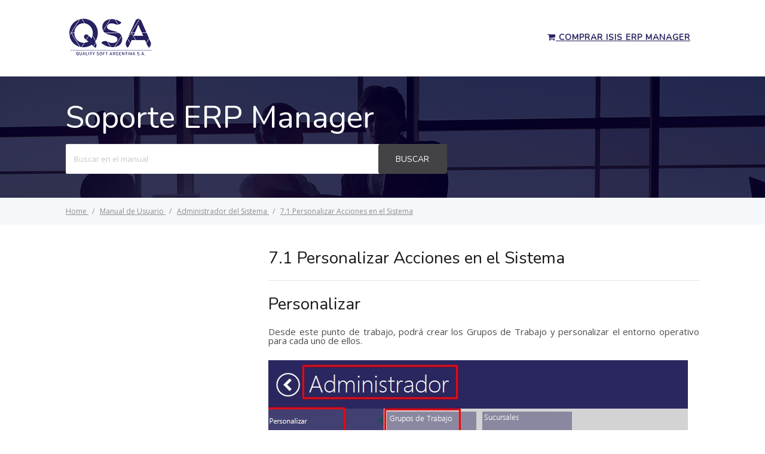

--- FILE ---
content_type: text/html; charset=UTF-8
request_url: https://erp.sistemaisis.com/manual-de-usuario/personalizar/
body_size: 14115
content:
<!DOCTYPE html>
<html lang="es-AR">
    <head>
        <meta http-equiv="X-UA-Compatible" content="IE=edge">
        <meta charset="UTF-8" />
        <meta name="viewport" content="width=device-width, initial-scale=1">
        <link rel="profile" href="http://gmpg.org/xfn/11" />
        <link rel="pingback" href="https://erp.sistemaisis.com/xmlrpc.php" />
        <meta name='robots' content='index, follow, max-image-preview:large, max-snippet:-1, max-video-preview:-1' />

	<!-- This site is optimized with the Yoast SEO plugin v19.11 - https://yoast.com/wordpress/plugins/seo/ -->
	<title>7.1 Personalizar Acciones en el Sistema - Manual de Usuario ISIS ERP Manager</title>
	<link rel="canonical" href="https://erp.sistemaisis.com/manual-de-usuario/personalizar/" />
	<meta property="og:locale" content="es_ES" />
	<meta property="og:type" content="article" />
	<meta property="og:title" content="7.1 Personalizar Acciones en el Sistema - Manual de Usuario ISIS ERP Manager" />
	<meta property="og:description" content="Personalizar Desde este punto de trabajo, podrá crear los Grupos de Trabajo y personalizar el entorno operativo para cada uno de ellos. Grupos de Trabajo Un grupo de trabajo es el contenedor de los usuarios que en el sistema tienen idéntico perfil, por ejemplo el grupo de vendedores con iguales [&hellip;]" />
	<meta property="og:url" content="https://erp.sistemaisis.com/manual-de-usuario/personalizar/" />
	<meta property="og:site_name" content="Manual de Usuario ISIS ERP Manager" />
	<meta property="article:modified_time" content="2018-04-23T14:31:28+00:00" />
	<meta property="og:image" content="https://erp.sistemaisis.com/wp-content/uploads/2018/04/grupoadm.jpg" />
	<meta name="twitter:card" content="summary_large_image" />
	<meta name="twitter:label1" content="Tiempo de lectura" />
	<meta name="twitter:data1" content="7 minutos" />
	<script type="application/ld+json" class="yoast-schema-graph">{"@context":"https://schema.org","@graph":[{"@type":"WebPage","@id":"https://erp.sistemaisis.com/manual-de-usuario/personalizar/","url":"https://erp.sistemaisis.com/manual-de-usuario/personalizar/","name":"7.1 Personalizar Acciones en el Sistema - Manual de Usuario ISIS ERP Manager","isPartOf":{"@id":"https://erp.sistemaisis.com/#website"},"primaryImageOfPage":{"@id":"https://erp.sistemaisis.com/manual-de-usuario/personalizar/#primaryimage"},"image":{"@id":"https://erp.sistemaisis.com/manual-de-usuario/personalizar/#primaryimage"},"thumbnailUrl":"https://erp.sistemaisis.com/wp-content/uploads/2018/04/grupoadm.jpg","datePublished":"2018-02-09T21:57:24+00:00","dateModified":"2018-04-23T14:31:28+00:00","breadcrumb":{"@id":"https://erp.sistemaisis.com/manual-de-usuario/personalizar/#breadcrumb"},"inLanguage":"es-AR","potentialAction":[{"@type":"ReadAction","target":["https://erp.sistemaisis.com/manual-de-usuario/personalizar/"]}]},{"@type":"ImageObject","inLanguage":"es-AR","@id":"https://erp.sistemaisis.com/manual-de-usuario/personalizar/#primaryimage","url":"https://erp.sistemaisis.com/wp-content/uploads/2018/04/grupoadm.jpg","contentUrl":"https://erp.sistemaisis.com/wp-content/uploads/2018/04/grupoadm.jpg","width":702,"height":480},{"@type":"BreadcrumbList","@id":"https://erp.sistemaisis.com/manual-de-usuario/personalizar/#breadcrumb","itemListElement":[{"@type":"ListItem","position":1,"name":"Inicio","item":"https://erp.sistemaisis.com/"},{"@type":"ListItem","position":2,"name":"Art&iacute;culo","item":"https://erp.sistemaisis.com/manual-de-usuario/"},{"@type":"ListItem","position":3,"name":"7.1 Personalizar Acciones en el Sistema"}]},{"@type":"WebSite","@id":"https://erp.sistemaisis.com/#website","url":"https://erp.sistemaisis.com/","name":"Manual de Usuario ISIS ERP Manager","description":"Software para empresas que desean crecer","publisher":{"@id":"https://erp.sistemaisis.com/#organization"},"potentialAction":[{"@type":"SearchAction","target":{"@type":"EntryPoint","urlTemplate":"https://erp.sistemaisis.com/?s={search_term_string}"},"query-input":"required name=search_term_string"}],"inLanguage":"es-AR"},{"@type":"Organization","@id":"https://erp.sistemaisis.com/#organization","name":"Quality Soft Argentina S.A.","url":"https://erp.sistemaisis.com/","logo":{"@type":"ImageObject","inLanguage":"es-AR","@id":"https://erp.sistemaisis.com/#/schema/logo/image/","url":"https://erp.sistemaisis.com/wp-content/uploads/2018/02/ISIS-QSA-150px.png","contentUrl":"https://erp.sistemaisis.com/wp-content/uploads/2018/02/ISIS-QSA-150px.png","width":150,"height":71,"caption":"Quality Soft Argentina S.A."},"image":{"@id":"https://erp.sistemaisis.com/#/schema/logo/image/"}}]}</script>
	<!-- / Yoast SEO plugin. -->


<link rel='dns-prefetch' href='//fonts.googleapis.com' />
<link rel="alternate" type="application/rss+xml" title="Manual de Usuario ISIS ERP Manager &raquo; Feed" href="https://erp.sistemaisis.com/feed/" />
<link rel="alternate" type="application/rss+xml" title="Manual de Usuario ISIS ERP Manager &raquo; RSS de los comentarios" href="https://erp.sistemaisis.com/comments/feed/" />
		<!-- This site uses the Google Analytics by ExactMetrics plugin v7.11.0 - Using Analytics tracking - https://www.exactmetrics.com/ -->
							<script
				src="//www.googletagmanager.com/gtag/js?id=UA-103805873-3"  data-cfasync="false" data-wpfc-render="false" type="text/javascript" async></script>
			<script data-cfasync="false" data-wpfc-render="false" type="text/javascript">
				var em_version = '7.11.0';
				var em_track_user = true;
				var em_no_track_reason = '';
				
								var disableStrs = [
															'ga-disable-UA-103805873-3',
									];

				/* Function to detect opted out users */
				function __gtagTrackerIsOptedOut() {
					for (var index = 0; index < disableStrs.length; index++) {
						if (document.cookie.indexOf(disableStrs[index] + '=true') > -1) {
							return true;
						}
					}

					return false;
				}

				/* Disable tracking if the opt-out cookie exists. */
				if (__gtagTrackerIsOptedOut()) {
					for (var index = 0; index < disableStrs.length; index++) {
						window[disableStrs[index]] = true;
					}
				}

				/* Opt-out function */
				function __gtagTrackerOptout() {
					for (var index = 0; index < disableStrs.length; index++) {
						document.cookie = disableStrs[index] + '=true; expires=Thu, 31 Dec 2099 23:59:59 UTC; path=/';
						window[disableStrs[index]] = true;
					}
				}

				if ('undefined' === typeof gaOptout) {
					function gaOptout() {
						__gtagTrackerOptout();
					}
				}
								window.dataLayer = window.dataLayer || [];

				window.ExactMetricsDualTracker = {
					helpers: {},
					trackers: {},
				};
				if (em_track_user) {
					function __gtagDataLayer() {
						dataLayer.push(arguments);
					}

					function __gtagTracker(type, name, parameters) {
						if (!parameters) {
							parameters = {};
						}

						if (parameters.send_to) {
							__gtagDataLayer.apply(null, arguments);
							return;
						}

						if (type === 'event') {
							
														parameters.send_to = exactmetrics_frontend.ua;
							__gtagDataLayer(type, name, parameters);
													} else {
							__gtagDataLayer.apply(null, arguments);
						}
					}

					__gtagTracker('js', new Date());
					__gtagTracker('set', {
						'developer_id.dNDMyYj': true,
											});
															__gtagTracker('config', 'UA-103805873-3', {"forceSSL":"true","link_attribution":"true"} );
										window.gtag = __gtagTracker;										(function () {
						/* https://developers.google.com/analytics/devguides/collection/analyticsjs/ */
						/* ga and __gaTracker compatibility shim. */
						var noopfn = function () {
							return null;
						};
						var newtracker = function () {
							return new Tracker();
						};
						var Tracker = function () {
							return null;
						};
						var p = Tracker.prototype;
						p.get = noopfn;
						p.set = noopfn;
						p.send = function () {
							var args = Array.prototype.slice.call(arguments);
							args.unshift('send');
							__gaTracker.apply(null, args);
						};
						var __gaTracker = function () {
							var len = arguments.length;
							if (len === 0) {
								return;
							}
							var f = arguments[len - 1];
							if (typeof f !== 'object' || f === null || typeof f.hitCallback !== 'function') {
								if ('send' === arguments[0]) {
									var hitConverted, hitObject = false, action;
									if ('event' === arguments[1]) {
										if ('undefined' !== typeof arguments[3]) {
											hitObject = {
												'eventAction': arguments[3],
												'eventCategory': arguments[2],
												'eventLabel': arguments[4],
												'value': arguments[5] ? arguments[5] : 1,
											}
										}
									}
									if ('pageview' === arguments[1]) {
										if ('undefined' !== typeof arguments[2]) {
											hitObject = {
												'eventAction': 'page_view',
												'page_path': arguments[2],
											}
										}
									}
									if (typeof arguments[2] === 'object') {
										hitObject = arguments[2];
									}
									if (typeof arguments[5] === 'object') {
										Object.assign(hitObject, arguments[5]);
									}
									if ('undefined' !== typeof arguments[1].hitType) {
										hitObject = arguments[1];
										if ('pageview' === hitObject.hitType) {
											hitObject.eventAction = 'page_view';
										}
									}
									if (hitObject) {
										action = 'timing' === arguments[1].hitType ? 'timing_complete' : hitObject.eventAction;
										hitConverted = mapArgs(hitObject);
										__gtagTracker('event', action, hitConverted);
									}
								}
								return;
							}

							function mapArgs(args) {
								var arg, hit = {};
								var gaMap = {
									'eventCategory': 'event_category',
									'eventAction': 'event_action',
									'eventLabel': 'event_label',
									'eventValue': 'event_value',
									'nonInteraction': 'non_interaction',
									'timingCategory': 'event_category',
									'timingVar': 'name',
									'timingValue': 'value',
									'timingLabel': 'event_label',
									'page': 'page_path',
									'location': 'page_location',
									'title': 'page_title',
								};
								for (arg in args) {
																		if (!(!args.hasOwnProperty(arg) || !gaMap.hasOwnProperty(arg))) {
										hit[gaMap[arg]] = args[arg];
									} else {
										hit[arg] = args[arg];
									}
								}
								return hit;
							}

							try {
								f.hitCallback();
							} catch (ex) {
							}
						};
						__gaTracker.create = newtracker;
						__gaTracker.getByName = newtracker;
						__gaTracker.getAll = function () {
							return [];
						};
						__gaTracker.remove = noopfn;
						__gaTracker.loaded = true;
						window['__gaTracker'] = __gaTracker;
					})();
									} else {
										console.log("");
					(function () {
						function __gtagTracker() {
							return null;
						}

						window['__gtagTracker'] = __gtagTracker;
						window['gtag'] = __gtagTracker;
					})();
									}
			</script>
				<!-- / Google Analytics by ExactMetrics -->
		<script type="text/javascript">
window._wpemojiSettings = {"baseUrl":"https:\/\/s.w.org\/images\/core\/emoji\/14.0.0\/72x72\/","ext":".png","svgUrl":"https:\/\/s.w.org\/images\/core\/emoji\/14.0.0\/svg\/","svgExt":".svg","source":{"concatemoji":"https:\/\/erp.sistemaisis.com\/wp-includes\/js\/wp-emoji-release.min.js?ver=6.1.9"}};
/*! This file is auto-generated */
!function(e,a,t){var n,r,o,i=a.createElement("canvas"),p=i.getContext&&i.getContext("2d");function s(e,t){var a=String.fromCharCode,e=(p.clearRect(0,0,i.width,i.height),p.fillText(a.apply(this,e),0,0),i.toDataURL());return p.clearRect(0,0,i.width,i.height),p.fillText(a.apply(this,t),0,0),e===i.toDataURL()}function c(e){var t=a.createElement("script");t.src=e,t.defer=t.type="text/javascript",a.getElementsByTagName("head")[0].appendChild(t)}for(o=Array("flag","emoji"),t.supports={everything:!0,everythingExceptFlag:!0},r=0;r<o.length;r++)t.supports[o[r]]=function(e){if(p&&p.fillText)switch(p.textBaseline="top",p.font="600 32px Arial",e){case"flag":return s([127987,65039,8205,9895,65039],[127987,65039,8203,9895,65039])?!1:!s([55356,56826,55356,56819],[55356,56826,8203,55356,56819])&&!s([55356,57332,56128,56423,56128,56418,56128,56421,56128,56430,56128,56423,56128,56447],[55356,57332,8203,56128,56423,8203,56128,56418,8203,56128,56421,8203,56128,56430,8203,56128,56423,8203,56128,56447]);case"emoji":return!s([129777,127995,8205,129778,127999],[129777,127995,8203,129778,127999])}return!1}(o[r]),t.supports.everything=t.supports.everything&&t.supports[o[r]],"flag"!==o[r]&&(t.supports.everythingExceptFlag=t.supports.everythingExceptFlag&&t.supports[o[r]]);t.supports.everythingExceptFlag=t.supports.everythingExceptFlag&&!t.supports.flag,t.DOMReady=!1,t.readyCallback=function(){t.DOMReady=!0},t.supports.everything||(n=function(){t.readyCallback()},a.addEventListener?(a.addEventListener("DOMContentLoaded",n,!1),e.addEventListener("load",n,!1)):(e.attachEvent("onload",n),a.attachEvent("onreadystatechange",function(){"complete"===a.readyState&&t.readyCallback()})),(e=t.source||{}).concatemoji?c(e.concatemoji):e.wpemoji&&e.twemoji&&(c(e.twemoji),c(e.wpemoji)))}(window,document,window._wpemojiSettings);
</script>
<style type="text/css">
img.wp-smiley,
img.emoji {
	display: inline !important;
	border: none !important;
	box-shadow: none !important;
	height: 1em !important;
	width: 1em !important;
	margin: 0 0.07em !important;
	vertical-align: -0.1em !important;
	background: none !important;
	padding: 0 !important;
}
</style>
	<link rel='stylesheet' id='wp-block-library-css' href='https://erp.sistemaisis.com/wp-includes/css/dist/block-library/style.min.css?ver=6.1.9' type='text/css' media='all' />
<link rel='stylesheet' id='classic-theme-styles-css' href='https://erp.sistemaisis.com/wp-includes/css/classic-themes.min.css?ver=1' type='text/css' media='all' />
<style id='global-styles-inline-css' type='text/css'>
body{--wp--preset--color--black: #000000;--wp--preset--color--cyan-bluish-gray: #abb8c3;--wp--preset--color--white: #ffffff;--wp--preset--color--pale-pink: #f78da7;--wp--preset--color--vivid-red: #cf2e2e;--wp--preset--color--luminous-vivid-orange: #ff6900;--wp--preset--color--luminous-vivid-amber: #fcb900;--wp--preset--color--light-green-cyan: #7bdcb5;--wp--preset--color--vivid-green-cyan: #00d084;--wp--preset--color--pale-cyan-blue: #8ed1fc;--wp--preset--color--vivid-cyan-blue: #0693e3;--wp--preset--color--vivid-purple: #9b51e0;--wp--preset--gradient--vivid-cyan-blue-to-vivid-purple: linear-gradient(135deg,rgba(6,147,227,1) 0%,rgb(155,81,224) 100%);--wp--preset--gradient--light-green-cyan-to-vivid-green-cyan: linear-gradient(135deg,rgb(122,220,180) 0%,rgb(0,208,130) 100%);--wp--preset--gradient--luminous-vivid-amber-to-luminous-vivid-orange: linear-gradient(135deg,rgba(252,185,0,1) 0%,rgba(255,105,0,1) 100%);--wp--preset--gradient--luminous-vivid-orange-to-vivid-red: linear-gradient(135deg,rgba(255,105,0,1) 0%,rgb(207,46,46) 100%);--wp--preset--gradient--very-light-gray-to-cyan-bluish-gray: linear-gradient(135deg,rgb(238,238,238) 0%,rgb(169,184,195) 100%);--wp--preset--gradient--cool-to-warm-spectrum: linear-gradient(135deg,rgb(74,234,220) 0%,rgb(151,120,209) 20%,rgb(207,42,186) 40%,rgb(238,44,130) 60%,rgb(251,105,98) 80%,rgb(254,248,76) 100%);--wp--preset--gradient--blush-light-purple: linear-gradient(135deg,rgb(255,206,236) 0%,rgb(152,150,240) 100%);--wp--preset--gradient--blush-bordeaux: linear-gradient(135deg,rgb(254,205,165) 0%,rgb(254,45,45) 50%,rgb(107,0,62) 100%);--wp--preset--gradient--luminous-dusk: linear-gradient(135deg,rgb(255,203,112) 0%,rgb(199,81,192) 50%,rgb(65,88,208) 100%);--wp--preset--gradient--pale-ocean: linear-gradient(135deg,rgb(255,245,203) 0%,rgb(182,227,212) 50%,rgb(51,167,181) 100%);--wp--preset--gradient--electric-grass: linear-gradient(135deg,rgb(202,248,128) 0%,rgb(113,206,126) 100%);--wp--preset--gradient--midnight: linear-gradient(135deg,rgb(2,3,129) 0%,rgb(40,116,252) 100%);--wp--preset--duotone--dark-grayscale: url('#wp-duotone-dark-grayscale');--wp--preset--duotone--grayscale: url('#wp-duotone-grayscale');--wp--preset--duotone--purple-yellow: url('#wp-duotone-purple-yellow');--wp--preset--duotone--blue-red: url('#wp-duotone-blue-red');--wp--preset--duotone--midnight: url('#wp-duotone-midnight');--wp--preset--duotone--magenta-yellow: url('#wp-duotone-magenta-yellow');--wp--preset--duotone--purple-green: url('#wp-duotone-purple-green');--wp--preset--duotone--blue-orange: url('#wp-duotone-blue-orange');--wp--preset--font-size--small: 13px;--wp--preset--font-size--medium: 20px;--wp--preset--font-size--large: 36px;--wp--preset--font-size--x-large: 42px;--wp--preset--spacing--20: 0.44rem;--wp--preset--spacing--30: 0.67rem;--wp--preset--spacing--40: 1rem;--wp--preset--spacing--50: 1.5rem;--wp--preset--spacing--60: 2.25rem;--wp--preset--spacing--70: 3.38rem;--wp--preset--spacing--80: 5.06rem;}:where(.is-layout-flex){gap: 0.5em;}body .is-layout-flow > .alignleft{float: left;margin-inline-start: 0;margin-inline-end: 2em;}body .is-layout-flow > .alignright{float: right;margin-inline-start: 2em;margin-inline-end: 0;}body .is-layout-flow > .aligncenter{margin-left: auto !important;margin-right: auto !important;}body .is-layout-constrained > .alignleft{float: left;margin-inline-start: 0;margin-inline-end: 2em;}body .is-layout-constrained > .alignright{float: right;margin-inline-start: 2em;margin-inline-end: 0;}body .is-layout-constrained > .aligncenter{margin-left: auto !important;margin-right: auto !important;}body .is-layout-constrained > :where(:not(.alignleft):not(.alignright):not(.alignfull)){max-width: var(--wp--style--global--content-size);margin-left: auto !important;margin-right: auto !important;}body .is-layout-constrained > .alignwide{max-width: var(--wp--style--global--wide-size);}body .is-layout-flex{display: flex;}body .is-layout-flex{flex-wrap: wrap;align-items: center;}body .is-layout-flex > *{margin: 0;}:where(.wp-block-columns.is-layout-flex){gap: 2em;}.has-black-color{color: var(--wp--preset--color--black) !important;}.has-cyan-bluish-gray-color{color: var(--wp--preset--color--cyan-bluish-gray) !important;}.has-white-color{color: var(--wp--preset--color--white) !important;}.has-pale-pink-color{color: var(--wp--preset--color--pale-pink) !important;}.has-vivid-red-color{color: var(--wp--preset--color--vivid-red) !important;}.has-luminous-vivid-orange-color{color: var(--wp--preset--color--luminous-vivid-orange) !important;}.has-luminous-vivid-amber-color{color: var(--wp--preset--color--luminous-vivid-amber) !important;}.has-light-green-cyan-color{color: var(--wp--preset--color--light-green-cyan) !important;}.has-vivid-green-cyan-color{color: var(--wp--preset--color--vivid-green-cyan) !important;}.has-pale-cyan-blue-color{color: var(--wp--preset--color--pale-cyan-blue) !important;}.has-vivid-cyan-blue-color{color: var(--wp--preset--color--vivid-cyan-blue) !important;}.has-vivid-purple-color{color: var(--wp--preset--color--vivid-purple) !important;}.has-black-background-color{background-color: var(--wp--preset--color--black) !important;}.has-cyan-bluish-gray-background-color{background-color: var(--wp--preset--color--cyan-bluish-gray) !important;}.has-white-background-color{background-color: var(--wp--preset--color--white) !important;}.has-pale-pink-background-color{background-color: var(--wp--preset--color--pale-pink) !important;}.has-vivid-red-background-color{background-color: var(--wp--preset--color--vivid-red) !important;}.has-luminous-vivid-orange-background-color{background-color: var(--wp--preset--color--luminous-vivid-orange) !important;}.has-luminous-vivid-amber-background-color{background-color: var(--wp--preset--color--luminous-vivid-amber) !important;}.has-light-green-cyan-background-color{background-color: var(--wp--preset--color--light-green-cyan) !important;}.has-vivid-green-cyan-background-color{background-color: var(--wp--preset--color--vivid-green-cyan) !important;}.has-pale-cyan-blue-background-color{background-color: var(--wp--preset--color--pale-cyan-blue) !important;}.has-vivid-cyan-blue-background-color{background-color: var(--wp--preset--color--vivid-cyan-blue) !important;}.has-vivid-purple-background-color{background-color: var(--wp--preset--color--vivid-purple) !important;}.has-black-border-color{border-color: var(--wp--preset--color--black) !important;}.has-cyan-bluish-gray-border-color{border-color: var(--wp--preset--color--cyan-bluish-gray) !important;}.has-white-border-color{border-color: var(--wp--preset--color--white) !important;}.has-pale-pink-border-color{border-color: var(--wp--preset--color--pale-pink) !important;}.has-vivid-red-border-color{border-color: var(--wp--preset--color--vivid-red) !important;}.has-luminous-vivid-orange-border-color{border-color: var(--wp--preset--color--luminous-vivid-orange) !important;}.has-luminous-vivid-amber-border-color{border-color: var(--wp--preset--color--luminous-vivid-amber) !important;}.has-light-green-cyan-border-color{border-color: var(--wp--preset--color--light-green-cyan) !important;}.has-vivid-green-cyan-border-color{border-color: var(--wp--preset--color--vivid-green-cyan) !important;}.has-pale-cyan-blue-border-color{border-color: var(--wp--preset--color--pale-cyan-blue) !important;}.has-vivid-cyan-blue-border-color{border-color: var(--wp--preset--color--vivid-cyan-blue) !important;}.has-vivid-purple-border-color{border-color: var(--wp--preset--color--vivid-purple) !important;}.has-vivid-cyan-blue-to-vivid-purple-gradient-background{background: var(--wp--preset--gradient--vivid-cyan-blue-to-vivid-purple) !important;}.has-light-green-cyan-to-vivid-green-cyan-gradient-background{background: var(--wp--preset--gradient--light-green-cyan-to-vivid-green-cyan) !important;}.has-luminous-vivid-amber-to-luminous-vivid-orange-gradient-background{background: var(--wp--preset--gradient--luminous-vivid-amber-to-luminous-vivid-orange) !important;}.has-luminous-vivid-orange-to-vivid-red-gradient-background{background: var(--wp--preset--gradient--luminous-vivid-orange-to-vivid-red) !important;}.has-very-light-gray-to-cyan-bluish-gray-gradient-background{background: var(--wp--preset--gradient--very-light-gray-to-cyan-bluish-gray) !important;}.has-cool-to-warm-spectrum-gradient-background{background: var(--wp--preset--gradient--cool-to-warm-spectrum) !important;}.has-blush-light-purple-gradient-background{background: var(--wp--preset--gradient--blush-light-purple) !important;}.has-blush-bordeaux-gradient-background{background: var(--wp--preset--gradient--blush-bordeaux) !important;}.has-luminous-dusk-gradient-background{background: var(--wp--preset--gradient--luminous-dusk) !important;}.has-pale-ocean-gradient-background{background: var(--wp--preset--gradient--pale-ocean) !important;}.has-electric-grass-gradient-background{background: var(--wp--preset--gradient--electric-grass) !important;}.has-midnight-gradient-background{background: var(--wp--preset--gradient--midnight) !important;}.has-small-font-size{font-size: var(--wp--preset--font-size--small) !important;}.has-medium-font-size{font-size: var(--wp--preset--font-size--medium) !important;}.has-large-font-size{font-size: var(--wp--preset--font-size--large) !important;}.has-x-large-font-size{font-size: var(--wp--preset--font-size--x-large) !important;}
.wp-block-navigation a:where(:not(.wp-element-button)){color: inherit;}
:where(.wp-block-columns.is-layout-flex){gap: 2em;}
.wp-block-pullquote{font-size: 1.5em;line-height: 1.6;}
</style>
<link rel='stylesheet' id='bbp-default-css' href='https://erp.sistemaisis.com/wp-content/plugins/bbpress/templates/default/css/bbpress.min.css?ver=2.6.9' type='text/css' media='screen' />
<link rel='stylesheet' id='rs-plugin-settings-css' href='https://erp.sistemaisis.com/wp-content/plugins/revslider/public/assets/css/settings.css?ver=5.2.1' type='text/css' media='all' />
<style id='rs-plugin-settings-inline-css' type='text/css'>
#rs-demo-id {}
</style>
<link rel='stylesheet' id='ht-theme-style-css' href='https://erp.sistemaisis.com/wp-content/themes/helpguru/css/style.css?ver=6.1.9' type='text/css' media='all' />
<style id='ht-theme-style-inline-css' type='text/css'>
a, a:visited, .bbp-author-name { color: #262262; } a:hover { color: #ffffff; } #site-header { background: #ffffff; } @media screen and (max-width: 768px) { #nav-primary-menu { background: #ffffff; } } #site-header, #site-header a, #site-header a:visited, #site-header a:hover, #nav-primary button { color:#262262; } #page-header { background: #262262; } #page-header, #page-header a, #page-header a:visited, #page-header a:hover, #page-header #page-header-title { color:#ffffff; } #page-header #page-header-tagline { color:rgba(255,255,255,0.9); } #ht-site-container.ht-layout-boxed { max-width: 2000px; box-shadow: 0 0 55px rgba(0,0,0,0.15); } #homepage-features .hf-block i { color: #262262; } .hkb_widget_exit__btn { background: #262262; } a:hover {color:blue !important;} a {text-decoration:underline !important;}
</style>
<link rel='stylesheet' id='ht-kb-css' href='https://erp.sistemaisis.com/wp-content/themes/helpguru/css/ht-kb.css?ver=6.1.9' type='text/css' media='all' />
<link rel='stylesheet' id='ht-google-font-css' href='//fonts.googleapis.com/css?family=Open+Sans:400italic,400,600,700|Nunito:400' type='text/css' media='all' />
<link rel='stylesheet' id='font-awesome-css' href='https://erp.sistemaisis.com/wp-content/themes/helpguru/inc/ht-core/libraries/font-awesome/css/font-awesome.min.css?ver=6.1.9' type='text/css' media='all' />
<script type='text/javascript' src='https://erp.sistemaisis.com/wp-content/plugins/google-analytics-dashboard-for-wp/assets/js/frontend-gtag.min.js?ver=7.11.0' id='exactmetrics-frontend-script-js'></script>
<script data-cfasync="false" data-wpfc-render="false" type="text/javascript" id='exactmetrics-frontend-script-js-extra'>/* <![CDATA[ */
var exactmetrics_frontend = {"js_events_tracking":"true","download_extensions":"zip,mp3,mpeg,pdf,docx,pptx,xlsx,rar","inbound_paths":"[{\"path\":\"\\\/go\\\/\",\"label\":\"affiliate\"},{\"path\":\"\\\/recommend\\\/\",\"label\":\"affiliate\"}]","home_url":"https:\/\/erp.sistemaisis.com","hash_tracking":"false","ua":"UA-103805873-3","v4_id":""};/* ]]> */
</script>
<script type='text/javascript' src='https://erp.sistemaisis.com/wp-includes/js/jquery/jquery.min.js?ver=3.6.1' id='jquery-core-js'></script>
<script type='text/javascript' src='https://erp.sistemaisis.com/wp-includes/js/jquery/jquery-migrate.min.js?ver=3.3.2' id='jquery-migrate-js'></script>
<script type='text/javascript' src='https://erp.sistemaisis.com/wp-content/plugins/revslider/public/assets/js/jquery.themepunch.tools.min.js?ver=5.2.1' id='tp-tools-js'></script>
<script type='text/javascript' src='https://erp.sistemaisis.com/wp-content/plugins/revslider/public/assets/js/jquery.themepunch.revolution.min.js?ver=5.2.1' id='revmin-js'></script>
<link rel="https://api.w.org/" href="https://erp.sistemaisis.com/wp-json/" /><link rel="EditURI" type="application/rsd+xml" title="RSD" href="https://erp.sistemaisis.com/xmlrpc.php?rsd" />
<link rel="wlwmanifest" type="application/wlwmanifest+xml" href="https://erp.sistemaisis.com/wp-includes/wlwmanifest.xml" />
<meta name="generator" content="WordPress 6.1.9" />
<link rel='shortlink' href='https://erp.sistemaisis.com/?p=555' />
<link rel="alternate" type="application/json+oembed" href="https://erp.sistemaisis.com/wp-json/oembed/1.0/embed?url=https%3A%2F%2Ferp.sistemaisis.com%2Fmanual-de-usuario%2Fpersonalizar%2F" />
<link rel="alternate" type="text/xml+oembed" href="https://erp.sistemaisis.com/wp-json/oembed/1.0/embed?url=https%3A%2F%2Ferp.sistemaisis.com%2Fmanual-de-usuario%2Fpersonalizar%2F&#038;format=xml" />
<!-- HelpGuru Knowledge Base custom styles --><style>.hkb-entry-meta {display:none;}</style><meta name="generator" content="HelpGuru Knowledge Base v3.0.0" />
<!--[if lt IE 9]><script src="https://erp.sistemaisis.com/wp-content/themes/helpguru/inc/ht-core/js/html5.js"></script><![endif]--><!--[if (gte IE 6)&(lte IE 8)]><script src="https://erp.sistemaisis.com/wp-content/themes/helpguru/inc/ht-core/js/selectivizr-min.js"></script><![endif]--><meta name="generator" content="Powered by Slider Revolution 5.2.1 - responsive, Mobile-Friendly Slider Plugin for WordPress with comfortable drag and drop interface." />
<link rel="icon" href="https://erp.sistemaisis.com/wp-content/uploads/cache/2018/03/cropped-logo-512-01/3945255217.png" sizes="32x32" />
<link rel="icon" href="https://erp.sistemaisis.com/wp-content/uploads/cache/2018/03/cropped-logo-512-01/2212543086.png" sizes="192x192" />
<link rel="apple-touch-icon" href="https://erp.sistemaisis.com/wp-content/uploads/cache/2018/03/cropped-logo-512-01/2181826797.png" />
<meta name="msapplication-TileImage" content="https://erp.sistemaisis.com/wp-content/uploads/cache/2018/03/cropped-logo-512-01/3769360316.png" />
		<style type="text/css" id="wp-custom-css">
			#page-header {
    background: #262262;
    background-image: url(https://erp.sistemaisis.com/wp-content/uploads/2018/03/bg-home-helpisis4.jpg);
    background-position: center top;
}

#homepage-features {
       display: none;
}		</style>
		    </head>
<body class="ht_kb-template-default single single-ht_kb postid-555 single-format-standard ht-kb chrome" itemtype="http://schema.org/WebPage" itemscope="itemscope">

<!-- #ht-site-container -->
<div id="ht-site-container" class="clearfix ht-layout-fullwidth">

    <!-- #header -->
    <header id="site-header" class="clearfix" role="banner" itemtype="http://schema.org/WPHeader" itemscope="itemscope">
    <div class="ht-container clearfix">

    <!-- #logo -->
    <div id="logo">
        <a title="Manual de Usuario ISIS ERP Manager" href="https://erp.sistemaisis.com">
            <img alt="Manual de Usuario ISIS ERP Manager" src="https://erp.sistemaisis.com/wp-content/uploads/2018/02/ISIS-QSA-150px.png" />
                        </a>
    </div>
    <!-- /#logo -->

            <!-- #primary-nav -->
        <nav id="nav-primary" role="navigation" itemtype="http://schema.org/SiteNavigationElement" itemscope="itemscope">
            <button id="ht-nav-toggle"><span>Menu</span></button>
            <div id="nav-primary-menu" class="menu-main-menu-container"><ul id="menu-main-menu" class=""><li id="menu-item-151" class="menu-item menu-item-type-custom menu-item-object-custom menu-item-151"><a href="http://www.sistemaisis.com/ofertas-y-promociones/"><i class="fa fa-shopping-cart"></i> Comprar ISIS ERP Manager</a></li>
</ul></div>        </nav>
        <!-- /#primary-nav -->
    
    </div>
    </header>
    <!-- /#header -->
<!-- #page-header -->
<section id="page-header" class="clearfix">
<div class="ht-container">
	<h1 id="page-header-title">Soporte ERP Manager</h1>
		
        <form class="hkb-site-search" method="get" action="https://erp.sistemaisis.com/">
        <label class="hkb-screen-reader-text" for="s">Search For</label>
        <input class="hkb-site-search__field" type="text" value="" placeholder="Buscar en el manual" name="s" autocomplete="off">
        <input type="hidden" name="ht-kb-search" value="1" />
        <input type="hidden" name="lang" value=""/>
        <button class="hkb-site-search__button" type="submit"><span>Buscar</span></button>
    </form>
</div>
</section>
<!-- /#page-header -->

<!-- #page-header-breadcrumbs -->
<section id="page-header-breadcrumbs" class="clearfix">
<div class="ht-container">
		

<!-- .hkb-breadcrumbs -->
            <ol class="hkb-breadcrumbs" itemscope itemtype="http://schema.org/BreadcrumbList">
                                        <li itemprop="itemListElement" itemscope itemtype="http://schema.org/ListItem">
                    <a itemprop="item" href="https://erp.sistemaisis.com" title="Home">
                        <span itemprop="name">Home</span>
                    </a>
                    <meta itemprop="position" content="1" />
                </li>               
                            <li itemprop="itemListElement" itemscope itemtype="http://schema.org/ListItem">
                    <a itemprop="item" href="https://erp.sistemaisis.com/manual-de-usuario/" title="Manual de Usuario">
                        <span itemprop="name">Manual de Usuario</span>
                    </a>
                    <meta itemprop="position" content="2" />
                </li>               
                            <li itemprop="itemListElement" itemscope itemtype="http://schema.org/ListItem">
                    <a itemprop="item" href="https://erp.sistemaisis.com/temas-de-ayuda/administrador-del-sistema/" title="Ver todos los artículos en Administrador del Sistema">
                        <span itemprop="name">Administrador del Sistema</span>
                    </a>
                    <meta itemprop="position" content="3" />
                </li>               
                            <li itemprop="itemListElement" itemscope itemtype="http://schema.org/ListItem">
                    <a itemprop="item" href="https://erp.sistemaisis.com/manual-de-usuario/personalizar/" title="7.1 Personalizar Acciones en el Sistema">
                        <span itemprop="name">7.1 Personalizar Acciones en el Sistema</span>
                    </a>
                    <meta itemprop="position" content="4" />
                </li>               
                    </ol>
    <!-- /.hkb-breadcrumbs -->
</div>
</section>
<!-- /#page-header -->
<!-- #primary -->
<div id="primary" class="sidebar-left clearfix"> 
<div class="ht-container">

<!-- #content -->
<main id="content" role="main" itemscope="itemscope" itemprop="mainContentOfPage">
<!-- #ht-kb -->
<div id="hkb" class="hkb-template-single">

	
		<article id="post-555" class="post-555 ht_kb type-ht_kb status-publish format-standard hentry ht_kb_category-administrador-del-sistema" itemtype="http://schema.org/CreativeWork" itemscope="itemscope">

		<!-- .entry-header -->
		<header class="entry-header">

		
			<h1 class="entry-title" itemprop="headline">
				7.1 Personalizar Acciones en el Sistema			</h1>

			<ul class="hkb-entry-meta clearfix">

				<li class="hkb-em-date"> 
				    <span>Creado el</span>
				    <a href="https://erp.sistemaisis.com/manual-de-usuario/personalizar/" rel="bookmark" itemprop="url"><time datetime="2018-02-09" itemprop="datePublished">9 febrero, 2018</time></a>
				</li>
				<li class="ht-kb-em-author">
					<span>Autor</span>
					<a class="url fn n" href="https://erp.sistemaisis.com/author/erpayuda_18/" title="erpayuda_18" rel="me" itemprop="author">erpayuda_18</a>
				</li>
									<li class="ht-kb-em-category">
					    <span>Categor&iacute;a</span>
					     <a href="https://erp.sistemaisis.com/temas-de-ayuda/administrador-del-sistema/" rel="tag">Administrador del Sistema</a>					</li>
								
			</ul>

				    
		</header>
		<!-- /.entry-header --> 

			<div class="hkb-entry-content">

					<!-- .hkb-article__content -->
<div class="hkb-article__content entry-content" itemprop="text">
    <h2 id="personalizar" >Personalizar</h2>
<p style="text-align: justify; text-indent: 0; line-height: 100%; word-spacing: 0; margin: 0 0 5 0;">Desde este punto de trabajo, podrá crear los Grupos de Trabajo y personalizar el entorno operativo para cada uno de ellos.</p>
<p><img decoding="async" class="alignnone size-full wp-image-2317" src="https://erp.sistemaisis.com/wp-content/uploads/2018/04/grupoadm.jpg" alt="" width="702" height="480" srcset="https://erp.sistemaisis.com/wp-content/uploads/2018/04/grupoadm.jpg 702w, https://erp.sistemaisis.com/wp-content/uploads/2018/04/grupoadm-150x103.jpg 150w, https://erp.sistemaisis.com/wp-content/uploads/2018/04/grupoadm-300x205.jpg 300w, https://erp.sistemaisis.com/wp-content/uploads/2018/04/grupoadm-50x34.jpg 50w, https://erp.sistemaisis.com/wp-content/uploads/2018/04/grupoadm-600x410.jpg 600w, https://erp.sistemaisis.com/wp-content/uploads/2018/04/grupoadm-320x219.jpg 320w" sizes="(max-width: 702px) 100vw, 702px" /></p>
<h3 class="hcp4" id="grupos-de-trabajo" ><strong>Grupos de Trabajo</strong></h3>
<p>Un grupo de trabajo es el contenedor de los usuarios que en el sistema tienen idéntico perfil, por ejemplo el grupo de vendedores con iguales permisos dentro el sistema, pueden estar asignados a un único grupo, luego cuando se asignan los permisos no se les dan a cada uno de los vendedores sino al grupo vendedores y este se los trasmite a todos los usuarios que están dentro del grupo, con este método la asignación de perfiles es mucho mas rápida y sencilla</p>
<h3 id="personalizar-opciones-del-menu" ><b class="hcp6">Personalizar opciones del menú</b></h3>
<p class="hcp1">Para cada Grupo de Trabajo, puede establecer el perfil o permisos de acceso a cada circuito u opción de trabajo del sistema. La pantalla propuesta al acceder al mismo es:</p>
<p class="hcp1"><img decoding="async" loading="lazy" class="alignnone size-full wp-image-2318" src="https://erp.sistemaisis.com/wp-content/uploads/2018/04/opcMen.jpg" alt="" width="885" height="629" srcset="https://erp.sistemaisis.com/wp-content/uploads/2018/04/opcMen.jpg 885w, https://erp.sistemaisis.com/wp-content/uploads/2018/04/opcMen-150x107.jpg 150w, https://erp.sistemaisis.com/wp-content/uploads/2018/04/opcMen-300x213.jpg 300w, https://erp.sistemaisis.com/wp-content/uploads/2018/04/opcMen-768x546.jpg 768w, https://erp.sistemaisis.com/wp-content/uploads/2018/04/opcMen-50x36.jpg 50w, https://erp.sistemaisis.com/wp-content/uploads/2018/04/opcMen-600x426.jpg 600w, https://erp.sistemaisis.com/wp-content/uploads/2018/04/opcMen-320x227.jpg 320w" sizes="(max-width: 885px) 100vw, 885px" /></p>
<p class="hcp1">Se opera por Grupo, al seleccionarlo desde el campo <b>Nro. de Grupo de Trabajo, </b>aparecen los nombres de los componentes del sistema, seleccione el que desea parametrizar  y oprima el botón mostrar y se completará la grilla con las opciones del modulo</p>
<p>Dos columnas sobre la derecha permiten asignar 4 posibilidades a cada opcion</p>
<p>Habilitado  con tilde,  permite grabar con tilde  =  Los usuarios del grupo pueden leer y grabar en la opción</p>
<p>Habilitado  sin tilde,  permite grabar con tilde  =  Los usuarios del grupo NO pueden leer NI grabar en la opción</p>
<p>Habilitado  sin tilde,  permite grabar sin tilde  =  se borra la opción del menú,  No leen ni graban</p>
<p>Habilitado  con  tilde,  permite grabar sin tilde  =  Los usuarios del grupo solo pueden consultar, al completar la grilla no se olvide de <strong>&#8220;GRABAR&#8221;</strong></p>
<p><b>Limpiar</b>, para despejar la pantalla del módulo actual y elegir otro.</p>
<p>Realice la tarea de asignar los permisos a cada grupo y al loguearse la siguiente vez al sistema, dichos permisos estarán asignados a cada Usuario.</p>
<h3 id="personalizar-acceso-a-los-reportes" ><strong>Personalizar Acceso a los Reportes</strong></h3>
<p class="hcp1"><img decoding="async" loading="lazy" class="alignnone wp-image-2319" src="https://erp.sistemaisis.com/wp-content/uploads/2018/04/confrep.jpg" alt="" width="682" height="529" srcset="https://erp.sistemaisis.com/wp-content/uploads/2018/04/confrep.jpg 954w, https://erp.sistemaisis.com/wp-content/uploads/2018/04/confrep-150x117.jpg 150w, https://erp.sistemaisis.com/wp-content/uploads/2018/04/confrep-300x233.jpg 300w, https://erp.sistemaisis.com/wp-content/uploads/2018/04/confrep-768x597.jpg 768w, https://erp.sistemaisis.com/wp-content/uploads/2018/04/confrep-50x39.jpg 50w, https://erp.sistemaisis.com/wp-content/uploads/2018/04/confrep-920x715.jpg 920w, https://erp.sistemaisis.com/wp-content/uploads/2018/04/confrep-600x466.jpg 600w, https://erp.sistemaisis.com/wp-content/uploads/2018/04/confrep-320x249.jpg 320w" sizes="(max-width: 682px) 100vw, 682px" />Utilice el botón</p>
<p class="hcp4"><b class="hcp6"> </b></p>
<p class="hcp1">Con la misma filosofía que la personalización de accesos del menú y perfiles, puede asignar a cada grupo de trabajo que reportes puede o no puede emitir</p>
<h3 class="hcp1" id="personalizar-reportes-por-usuario" ><strong> Personalizar Reportes por Usuario</strong></h3>
<p><img decoding="async" loading="lazy" class="alignnone wp-image-2321" src="https://erp.sistemaisis.com/wp-content/uploads/2018/04/repxusu.jpg" alt="" width="877" height="411" srcset="https://erp.sistemaisis.com/wp-content/uploads/2018/04/repxusu.jpg 1026w, https://erp.sistemaisis.com/wp-content/uploads/2018/04/repxusu-150x70.jpg 150w, https://erp.sistemaisis.com/wp-content/uploads/2018/04/repxusu-300x141.jpg 300w, https://erp.sistemaisis.com/wp-content/uploads/2018/04/repxusu-768x360.jpg 768w, https://erp.sistemaisis.com/wp-content/uploads/2018/04/repxusu-1024x480.jpg 1024w, https://erp.sistemaisis.com/wp-content/uploads/2018/04/repxusu-50x23.jpg 50w, https://erp.sistemaisis.com/wp-content/uploads/2018/04/repxusu-920x431.jpg 920w, https://erp.sistemaisis.com/wp-content/uploads/2018/04/repxusu-600x281.jpg 600w, https://erp.sistemaisis.com/wp-content/uploads/2018/04/repxusu-320x150.jpg 320w" sizes="(max-width: 877px) 100vw, 877px" /></p>
<p>Nuestros sistemas ERP, permiten que cada usuario pueda tener distintos formatos de impresión para un mismo reporte, todos los reportes los producimos con Crystal Reports, que es un reportero que esta embebido en el sistema, cualquier usuario con el conocimiento del uso de este programa generador de reportes, puede cambiar y/o modificar cualquier reporte del sistema, pero lo mejor de esto es cada usuario puede modificar el diseño de un mismo reporte, adaptándolo a sus requerimientos,  en esta pantalla se le asocia a cada reporte que genera el sistema, con que formato se desea que se muestre, los formatos de impresión son archivos  de<b> tipo RPT </b>donde cada diseño diferente de un mismo reporte, deberá ser generado con un nombre diferente y dicho nombre enunciado como reporte personalizado en esta grilla, asignado a cada usuario del sistema que lo requiera.</p>
<p>Normalmente estas personalizaciones de reportes son solicitadas a nuestra mesa de ayuda que se encarga de hacer los cambios, con un costo mínimo.</p>
<h3 id="personalizar-formularios" ><strong>Personalizar Formularios</strong></h3>
<p><img decoding="async" loading="lazy" class="alignnone size-full wp-image-2324" src="https://erp.sistemaisis.com/wp-content/uploads/2018/04/perform.jpg" alt="" width="805" height="493" srcset="https://erp.sistemaisis.com/wp-content/uploads/2018/04/perform.jpg 805w, https://erp.sistemaisis.com/wp-content/uploads/2018/04/perform-150x92.jpg 150w, https://erp.sistemaisis.com/wp-content/uploads/2018/04/perform-300x184.jpg 300w, https://erp.sistemaisis.com/wp-content/uploads/2018/04/perform-768x470.jpg 768w, https://erp.sistemaisis.com/wp-content/uploads/2018/04/perform-50x31.jpg 50w, https://erp.sistemaisis.com/wp-content/uploads/2018/04/perform-600x367.jpg 600w, https://erp.sistemaisis.com/wp-content/uploads/2018/04/perform-320x196.jpg 320w" sizes="(max-width: 805px) 100vw, 805px" /></p>
<p>Con la misma filosofía de personalización de reportes, se pueden personalizar formularios, a diferencia de los reportes que cada usuario puede tener un formato diferente para el mismo reporte, en este caso son formularios únicos de uso de la empresa, tales como formatos de facturas, recibos etc. motivo por el cual no están asociados a un usuario sino que es un solo formato para la empresa, en todos los casos lo que invocamos a continuación de cada tipo de comprobante es el nombre del formulario <b>&#8220;RPT&#8221;  que fue diseñado con Crystal reports </b>para el caso, en otra sesión de este manual, explicamos como el usuario puede ajustar los formularios y reportes del sistema con Crystal reports<b> </b></p>
<h3 id="personalizar-sucursales" ><strong>Personalizar Sucursales</strong></h3>
<p><img decoding="async" loading="lazy" class="alignnone wp-image-2326" src="https://erp.sistemaisis.com/wp-content/uploads/2018/04/Conf-sucur.jpg" alt="" width="952" height="288" srcset="https://erp.sistemaisis.com/wp-content/uploads/2018/04/Conf-sucur.jpg 1323w, https://erp.sistemaisis.com/wp-content/uploads/2018/04/Conf-sucur-150x45.jpg 150w, https://erp.sistemaisis.com/wp-content/uploads/2018/04/Conf-sucur-300x91.jpg 300w, https://erp.sistemaisis.com/wp-content/uploads/2018/04/Conf-sucur-768x233.jpg 768w, https://erp.sistemaisis.com/wp-content/uploads/2018/04/Conf-sucur-1024x310.jpg 1024w, https://erp.sistemaisis.com/wp-content/uploads/2018/04/Conf-sucur-50x15.jpg 50w, https://erp.sistemaisis.com/wp-content/uploads/2018/04/Conf-sucur-920x279.jpg 920w, https://erp.sistemaisis.com/wp-content/uploads/2018/04/Conf-sucur-600x182.jpg 600w, https://erp.sistemaisis.com/wp-content/uploads/2018/04/Conf-sucur-320x97.jpg 320w" sizes="(max-width: 952px) 100vw, 952px" /></p>
<p>Este proceso es exclusivo para empresas que tienen una central y sucursales NO conectadas en linea, es decir que en cada local utilizan nuestro sistema de punto de venta a publico que se comunica con el sistema central en cada cierre de caja para intercambiar las operaciones realizadas en ambos lados y así estar actualizados</p>
<p><strong>Si usted no tiene sucursales, en la cabecera active el botón &#8220;NO&#8221; y el sistema desestimara el uso sin tener que personalizar las opciones de la grilla</strong></p>
<p>Este tipo de personalizaciones, se realizan junto con nuestro personal de implementaciones, durante la puesta en marcha del sistema, si bien no son complejas hay que tener claro como se desea trabajar con las sucursales de la empresa para informar adecuadamente cada campo de este proceso</p>
<p>En la grilla de ingresan todos los locales que tiene la empresa inclusive la central, que es la que va a recibir las novedades de cada sucursal y la que va a concentrar toda la información detallada por sucursal y consolidada</p>
<p>A cada una de ellas se le indica si se va a limitar determinada información o no y que datos debe transferir a la central o son propietarios de la sucursal, por ejemplo si transfiere los pedidos, en este caso las sucursales pueden tomar pedidos, pero que solo los facture y entregue la central, en ese caso informaremos que transfiere pedidos, un caso mas, si limita centro de costos, cada sucursal siempre es un centro de costo y a su vez debe ser un deposito de mercaderías, aunque en algunos casos una sucursal puede tener mas de un deposito asociado, limitar  el centro de costo es indicarle al sistema que la sucursal solo puede operar  con su centro de costo asociado, por ejemplo no puede vender entregando desde otro deposito que no sea el suyo.</p>
<p>En forma similar actúan el resto de los campos de esta grilla, que siempre van a completar con nuestro personal y entendiendo profundamente para que se se usa cada uno, ya que informar mal alguno de ellos puede traer consecuencias negativas en el intercambio de datos entre la central y sus sucursales.</p>
<h3 id="asociar-usuarios-de-windows" ><strong>Asociar Usuarios de Windows</strong></h3>
<p><img decoding="async" loading="lazy" class="alignnone size-full wp-image-2327" src="https://erp.sistemaisis.com/wp-content/uploads/2018/04/AsoUsuWin.jpg" alt="" width="519" height="475" srcset="https://erp.sistemaisis.com/wp-content/uploads/2018/04/AsoUsuWin.jpg 519w, https://erp.sistemaisis.com/wp-content/uploads/2018/04/AsoUsuWin-150x137.jpg 150w, https://erp.sistemaisis.com/wp-content/uploads/2018/04/AsoUsuWin-300x275.jpg 300w, https://erp.sistemaisis.com/wp-content/uploads/2018/04/AsoUsuWin-50x46.jpg 50w, https://erp.sistemaisis.com/wp-content/uploads/2018/04/AsoUsuWin-320x293.jpg 320w" sizes="(max-width: 519px) 100vw, 519px" /></p>
<p>Nuestro ERP, puede operar con sucursales Off Line como es el caso explicado en el punto anterior u On Line donde todas las sucursales están conectadas con el sistema central por medio de Internet con alguna de las modalidades compatibles con sistemas ISIS®, las mismas están explicadas en un capitulo especifico sobre este tema, esta información, le indica al sistema que usuarios de Windows, están asociados a cada sucursal que opera en línea, para poder luego asociar los limites establecidos para cada sucursal acorde al usuario que se logueo en la red, esto entre otras condiciones,fundamentalmente limita el acceso a la información de una sucursal por usuarios de otra considerando que al estar en línea todas las sucursales están accediendo a una única base de datos que puede estar alojada en un servidor central de la empresa o Hosteada en la Nube por algún proveedor de este servicio.</p>
<h3 id="limpiar-claves-de-acceso" ><strong>Limpiar Claves de Acceso</strong></h3>
<p><img decoding="async" loading="lazy" class="alignnone size-full wp-image-2328" src="https://erp.sistemaisis.com/wp-content/uploads/2018/04/limpcla.jpg" alt="" width="502" height="340" srcset="https://erp.sistemaisis.com/wp-content/uploads/2018/04/limpcla.jpg 502w, https://erp.sistemaisis.com/wp-content/uploads/2018/04/limpcla-150x102.jpg 150w, https://erp.sistemaisis.com/wp-content/uploads/2018/04/limpcla-300x203.jpg 300w, https://erp.sistemaisis.com/wp-content/uploads/2018/04/limpcla-50x34.jpg 50w, https://erp.sistemaisis.com/wp-content/uploads/2018/04/limpcla-320x217.jpg 320w" sizes="(max-width: 502px) 100vw, 502px" /></p>
<p>Esta en una potestad del administrador del sistema, en algunos casos un operador puede olvidar su clave de acceso a alguno de estos procesos cuando están asociados a accesos con identificación,  y es necesario  borrar las  claves para que se ingrese una nueva o quede el proceso libre para acceso sin clave.</p>
<h3 id="modo-de-acceso-al-sistema" ><strong>Modo de Acceso al sistema</strong></h3>
<p><img decoding="async" loading="lazy" class="alignnone size-full wp-image-2329" src="https://erp.sistemaisis.com/wp-content/uploads/2018/04/modo-acceso.jpg" alt="" width="396" height="206" srcset="https://erp.sistemaisis.com/wp-content/uploads/2018/04/modo-acceso.jpg 396w, https://erp.sistemaisis.com/wp-content/uploads/2018/04/modo-acceso-150x78.jpg 150w, https://erp.sistemaisis.com/wp-content/uploads/2018/04/modo-acceso-300x156.jpg 300w, https://erp.sistemaisis.com/wp-content/uploads/2018/04/modo-acceso-50x26.jpg 50w, https://erp.sistemaisis.com/wp-content/uploads/2018/04/modo-acceso-320x166.jpg 320w" sizes="(max-width: 396px) 100vw, 396px" /></p>
<p>Esta opción, hace que el sistema memorice la ubicación y nombre de la ultima base de datos que se utilizo de manera que si el operador no la cambia accederá a la ultima utilizada.</p>
<p>Las empresas normalmente utilizan una sola base de datos, o eventualmente pueden tener alguna otra para hacer pruebas en el sistema, que solo se usa en casos excepcionales, para estos debe tener esta opción tildada, diferente son los estudios contables o empresas de servicios a terceros, que tienen una base de datos distinta para cada cliente, en esos casos el operador cada vez que acceda al sistema debe seleccionar la base de datos (Cliente) con la que desea trabajar, en este caso deje esta opción sin tildar.</p>
</div>
<!-- /.hkb-article__content -->


					


					 

									<div class="hkb-feedback">
					<h3 class="hkb-feedback__title">¿Esta informaci&oacute;n fue &uacute;til?</h3>
									<div class="ht-voting" id ="ht-voting-post-555">
																<div class="ht-voting-links ht-voting-none">
					<a class="ht-voting-upvote enabled" rel="nofollow" data-direction="up" data-type="post" data-nonce="73528c4aa7" data-id="555" data-allow="anon" data-display="standard" href="#"><i class="hkb-upvote-icon"></i><span>S&iacute;</span></a>
					<a class="ht-voting-downvote enabled" rel="nofollow" data-direction="down" data-type="post" data-nonce="73528c4aa7" data-id="555" data-allow="anon" data-display="standard" href="#"><i class="hkb-upvote-icon"></i><span>No</span></a>
				</div>
									<!-- no new vote -->
					
			
							</div>
							</div>
				
			</div>			

		</article>

		
		

<!-- .hkb-article__related -->     
    <section class="hkb-article-related" class="clearfix">
        <h3 class="hkb-article-related__title">Art&iacute;culos relacionados</h3>
        <ul class="hkb-article-list">
                        
            <li class="hkb-article-list__format-standard">
                <a href="https://erp.sistemaisis.com/manual-de-usuario/05-herramientas/" title="7.2 Ejecutar Procedimientos">7.2 Ejecutar Procedimientos</a>
                     <!-- .hkb-meta -->
    <ul class="hkb-meta">

                            <li class="hkb-meta__usefulness hkb-meta__usefulness--good">0</li>
                            <li class="hkb-meta__views">
    2734</li>                        
    </ul>
    <!-- /.hkb-meta -->
            </li>

                        
            <li class="hkb-article-list__format-standard">
                <a href="https://erp.sistemaisis.com/manual-de-usuario/certificacion-de-pc-para-factura-electronica/" title="7.5 Certificar PC para factura Electrónica">7.5 Certificar PC para factura Electrónica</a>
                     <!-- .hkb-meta -->
    <ul class="hkb-meta">

                            <li class="hkb-meta__usefulness hkb-meta__usefulness--bad">-5</li>
                            <li class="hkb-meta__views">
    3071</li>                        
    </ul>
    <!-- /.hkb-meta -->
            </li>

                        
            <li class="hkb-article-list__format-standard">
                <a href="https://erp.sistemaisis.com/manual-de-usuario/usuarios/" title="7.3 Altas de Usuarios">7.3 Altas de Usuarios</a>
                     <!-- .hkb-meta -->
    <ul class="hkb-meta">

                            <li class="hkb-meta__usefulness hkb-meta__usefulness--good">0</li>
                            <li class="hkb-meta__views">
    2413</li>                        
    </ul>
    <!-- /.hkb-meta -->
            </li>

                        
            <li class="hkb-article-list__format-standard">
                <a href="https://erp.sistemaisis.com/manual-de-usuario/auditoria/" title="7.4 Auditoria">7.4 Auditoria</a>
                     <!-- .hkb-meta -->
    <ul class="hkb-meta">

                            <li class="hkb-meta__usefulness hkb-meta__usefulness--good">0</li>
                            <li class="hkb-meta__views">
    2302</li>                        
    </ul>
    <!-- /.hkb-meta -->
            </li>

                </ul>
    </section>
<!-- /.hkb-article__related -->


		
	
</div><!-- /#ht-kb -->
</main>
<!-- /#content -->


</div>
<!-- /.ht-container -->
</div>
<!-- /#primary -->

<!-- #site-footer-widgets -->
<section id="site-footer-widgets">
<div class="ht-container">

<div class="ht-grid ht-grid-gutter-20">
	<section id="text-3" class="widget widget_text ht-grid-col ht-grid-4"><h4 class="widget-title">Manuales de Usuario Software ISIS</h4>			<div class="textwidget"><ul style="line-height: 32px;">
<li><i style="color: #b2a475;" class="icon-right-dir"></i> <a href="#">ISIS ERP Manager</a></li>
<li><i style="color: #b2a475;" class="icon-right-dir"></i> <a href="#">ISIS Payroll</a></li>
<li><i style="color: #b2a475;" class="icon-right-dir"></i> <a href="#">ISIS MRP</a></li>
</ul></div>
		</section></div>	

</div>
</section>
<!-- /#site-footer-widgets -->

<!-- #site-footer -->
<footer id="site-footer" class="clearfix" itemtype="http://schema.org/WPFooter" itemscope="itemscope">
<div class="ht-container">

    <small id="copyright" role="contentinfo">© Sistema Isis ERP Manager</small>
  
  
</div>
</footer> 
<!-- /#site-footer -->

<script type='text/javascript' src='https://erp.sistemaisis.com/wp-content/plugins/ht-knowledge-base/js/jquery.livesearch.js?ver=6.1.9' id='ht-kb-live-search-plugin-js'></script>
<script type='text/javascript' id='ht-kb-live-search-js-extra'>
/* <![CDATA[ */
var hkbJSSettings = {"liveSearchUrl":"https:\/\/erp.sistemaisis.com\/?ajax=1&ht-kb-search=1&s=","focusSearchBox":"1"};
/* ]]> */
</script>
<script type='text/javascript' src='https://erp.sistemaisis.com/wp-content/plugins/ht-knowledge-base/js/hkb-livesearch-js.js?ver=6.1.9' id='ht-kb-live-search-js'></script>
<script type='text/javascript' src='https://erp.sistemaisis.com/wp-content/plugins/bbpress/templates/default/js/editor.min.js?ver=2.6.9' id='bbpress-editor-js'></script>
<script type='text/javascript' src='https://erp.sistemaisis.com/wp-content/themes/helpguru/js/functions.js?ver=6.1.9' id='ht_theme_custom-js'></script>
<script type='text/javascript' src='https://erp.sistemaisis.com/wp-content/themes/helpguru/inc/ht-core/js/jquery-picture-min.js?ver=6.1.9' id='jquery-picture-js'></script>
<script type='text/javascript' id='ht-voting-frontend-script-js-extra'>
/* <![CDATA[ */
var voting = {"log_in_required":"You must be logged in to vote on this","ajaxurl":"https:\/\/erp.sistemaisis.com\/wp-admin\/admin-ajax.php","ajaxnonce":"76e3adf9da"};
/* ]]> */
</script>
<script type='text/javascript' src='https://erp.sistemaisis.com/wp-content/plugins/ht-knowledge-base/voting/js/ht-voting-frontend-script.js?ver=1' id='ht-voting-frontend-script-js'></script>

</div>
<!-- /#site-container -->
</body>
</html>

--- FILE ---
content_type: text/javascript
request_url: https://erp.sistemaisis.com/wp-content/plugins/ht-knowledge-base/voting/js/ht-voting-frontend-script.js?ver=1
body_size: 559
content:
"use strict";

jQuery(document).ready(function($) {

	
	function baseVote(value){
		
	}

	function enablePostVoting(){
		$('.ht-voting-links a').each(function( index ) {
            var voteActionAnchor = $(this);
            var enabled = voteActionAnchor.hasClass('enabled');
            var targetDirection = voteActionAnchor.attr('data-direction');
            var targetType = voteActionAnchor.attr('data-type');
            var targetNonce = voteActionAnchor.attr('data-nonce');
            var targetID = voteActionAnchor.attr('data-id');
            var targetAllow = voteActionAnchor.attr('data-allow');
            var targetDisplay = voteActionAnchor.attr('data-display');
            voteActionAnchor.click(function(event){
                event.preventDefault();
                if(!enabled){
                    alert(voting.log_in_required)
                    return;
                }
                var data = {
                  	action: 'ht_voting',
                   	direction: targetDirection,
		            type: targetType,
		            nonce: targetNonce,
		            id: targetID,
                    allow: targetAllow,
                    display: targetDisplay,
                };
                $.post(voting.ajaxurl, data, function(response) {
                  if(response!=''){
                    //replace the voting box with response
                    if(targetType=="post"){
                    	$('#ht-voting-post-'+targetID).replaceWith(response);
                        animateVoteComment('#ht-voting-post-'+targetID);
                    }else if(targetType=="comment"){
                        $('#ht-voting-comment-'+targetID).slideUp(100);
                    	$('#ht-voting-comment-'+targetID).replaceWith(response);
                        $('#ht-voting-comment-'+targetID).slideDown(1000);
                    }
                    enablePostVoting();
                    enableVoteFeedback();
                  }
                });
                
            }); 

        });
    }
    //onload enable buttons
    enablePostVoting();

    window.globalEnablePostVoting = function () {
        enablePostVoting();
    }


    function enableVoteFeedback(){
        $('.ht-voting-comment').each(function( index ) {
            var voteCommentAnchor = $(this);
            
            var targetVoteKey = voteCommentAnchor.attr('data-vote-key');
            var enabled = voteCommentAnchor.hasClass('enabled');
            var targetNonce = voteCommentAnchor.attr('data-nonce');
            var targetID = voteCommentAnchor.attr('data-id');

            var submitButton = voteCommentAnchor.children('button');
            
            submitButton.click(function(event){
                var feedback = voteCommentAnchor.children('textarea').val();
                event.preventDefault();
                if(!enabled){
                    alert(voting.log_in_required);
                    return;
                }
                var data = {
                    action: 'ht_voting_update_feedback',
                    key: targetVoteKey,
                    nonce: targetNonce,
                    comment: feedback,
                    id: targetID,
                };
                $.post(voting.ajaxurl, data, function(response) {
                  if(response!=''){
                    voteCommentAnchor.html(response);
                  }
                });
                
            }); 

        });
    }

    function animateVoteComment(id){
        var parentVoteId = $(id);
        var commentArea = parentVoteId.find('.ht-voting-comment').first();
        //initially hide
        commentArea.hide();
        //then show
        commentArea.slideDown(1000);        
    }

	

});